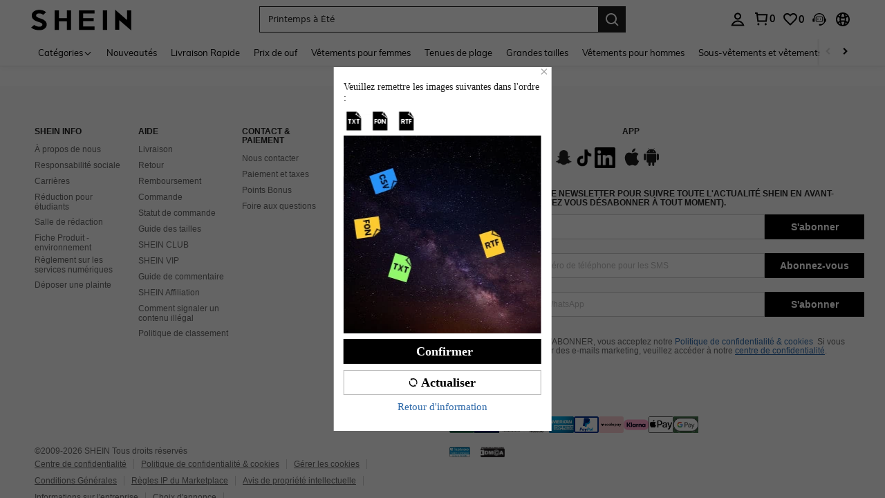

--- FILE ---
content_type: text/javascript; charset=utf-8
request_url: https://fr.shein.com/devices/v3/profile/web?callback=smCB_1769461687878&organization=FPNyuLhAtVnAeldjikus&smdata=W7N7Uu94bq%2BVmrg%2BpkkKvFZgZI6vVFKHgcTjZBDxX%2F5Y2c2z0PS7Vl8kZdeySfZKOV%2B9xNawS2%2Bvz0uLlZyWg6GMXdZG3m8vgZ%2FP98pNEXz5tILmq%2FEbuvDQeSEcqqvwtMhYnWsWYdMPIAJgiui1SwLWG4Pf7%2FH%2BculbN6U8R90ilLvIxnoDasMj6A8jtfqCRFwnDTQ9O9slsjC17D62VAMGtCauieKjg8tTDrkiiXbnB%2BYmRaCz73D0eKeaGD11Pgs2dth9LEKEBccnHaHE2rNowUYdTRcnjqkMW55ip%2Bv9gQDj6y4WN5950%2FvsPUg3sC9fpKbJ%2F7MYqfEwBaZjTy%2FiEZgqqOwQXLYwC8lFwb3d8gQ2SRfaUVaEjasxNBMoMkxFARPWSjtMy8rkflBKBOGEHeEY%2F1S8zxMoteb%2B0L06wdW4j%2BI4z9bqtdiTotrNuJnxvy3yYaZnF5En0eENxk%2BzyTCNp9D5VZMEQzWcZrEBY5lV3Z3zGfiLtuSB8BCbyLoOTZ%2FLJjlFT13HbqaLOhANv3CKCSQtA6DdVBaPIjeuF5jlijrQ47BKBmiOmce9hvkL2zUwLe4Lov0BeNfDvFDt%2B83YctAEUTXdD7SPUzNBhz58TsGawF7vRFQkuBtMm7ZDkAyeLys32fjLof9m%2FsK65AWVmRUc%2Fe25ZGSBsYpfMTQHAOg2r%2B7Yx7ikm9jj%2FnK%2BRpcORGkEXU%2BZ%2B0IuNgBnokWu1eTdE%2BYNhaYePJYkz8mSWmJ06j5MJzIMyA60HlM3rpkrJR1D%2Bn%2BRiopkhHoronPrRfZTiI6ACn3zf3QhGHQtkPrW0qkAuLp7nIyWxayKWm6Fri6yJeunKsJ0jamQnl%2FWCjCqD08t6deNCva84z6q0a6VPGXeUjtLRxfDCmou9h4YvEQ%2BVaLdMnPMVU%2Bt2axntSwm7XwLJWQesWlepfZeXs8FjicO1GyBI58qt5agDa1vdqlB6Ev9bTUEQmnTfK0mJFVXzqY0eiRIuJVy6RceD%2BVUloe229Jw2RBWps9mV1sdVF%2BNknoTj56Ul8KggFS3uK4thSuZp3QT4r3C%2Fe%2F3un7Z7TkItDf08ZCS1COVRlcNcppS2jnqcDWYXc5Urm90Ar9g8z00mx%2B7Pofcp9OZquPAMtSCCJr45zfMSdFptgSPJkRqQK0jbfq3QtauOc9c8Y1FEy14ONtPcAPEnj4V%2FLlx1uwxrA4H6UJn2HYUqUQNT1hj2yt2XFogrdmpm9oQmx8oteDwC2b2TdUcbH3tEdcL0LHqFkZjFS99M7Pdh33Vs6SP3gMbmUEAUjZbj641LbALUWEh9LjMK70Tn1lKOmL7gi7Km8ersrkrUivVtlCOPq0AnUQq4n2EuSVpz4Uf1Tz0xl7YQ6jimZOWEPvNJPO8IfytYxRSfklEzVCGsXjfvkQYGD52WblnfPw%3D%3D1487577677129&os=web&version=2.0.0
body_size: -733
content:
window['smCB_1769461687878'] && smCB_1769461687878({"code":1100,"detail":{"len":"12","sign":"kqnHTg5SnnBnnV8ta/7z7A==","timestamp":"1487582755342"},"requestId":"ed3b9566308c043f1fdba1215f97a30b"})